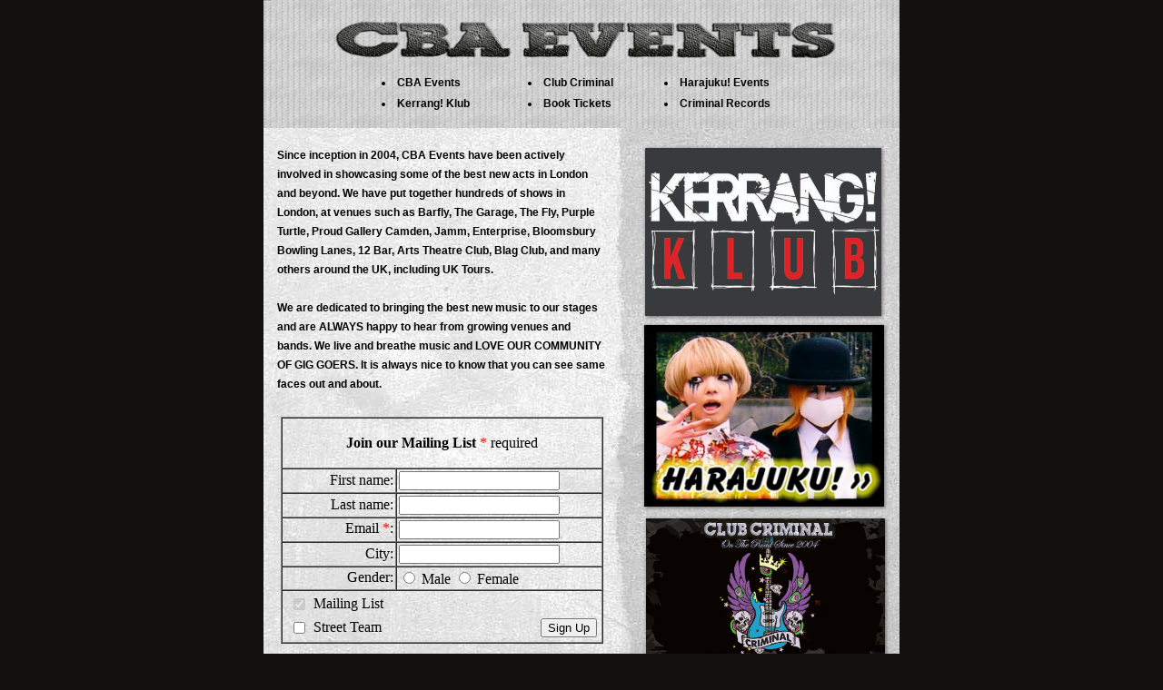

--- FILE ---
content_type: text/html
request_url: http://events.criminalrecords.cc/
body_size: 3118
content:
<?xml version="1.0" encoding="utf-8"?>
<!DOCTYPE html PUBLIC "-//W3C//DTD XHTML 1.0 Transitional//EN" "http://www.w3.org/TR/xhtml1/DTD/xhtml1-transitional.dtd">


<html xmlns="http://www.w3.org/1999/xhtml" xml:lang="en">
  <head><meta http-equiv="Content-Type" content="text/html; charset=utf-8" />
    
    <meta name="Generator" content="iWeb 2.0.4" />
    <meta name="iWeb-Build" content="local-build-20100511" />
    <meta name="viewport" content="width=700" />
    <title>CBA EVENTS - Club Criminal - Kerrang! Klub - Harajuku! CBA EVENTS - Club Criminal - Kerrang! Klub - Harajuku!</title>
    <link rel="stylesheet" type="text/css" media="screen,print" href="Club_Criminal_files/Club_Criminal.css" />
    <!--[if IE]><link rel='stylesheet' type='text/css' media='screen,print' href='Club_Criminal_files/Club_CriminalIE.css'/><![endif]-->
    <script type="text/javascript" src="Scripts/iWebSite.js"></script>
    <script type="text/javascript" src="Scripts/Widgets/SharedResources/WidgetCommon.js"></script>
    <script type="text/javascript" src="Scripts/iWebImage.js"></script>
    <script type="text/javascript" src="Club_Criminal_files/Club_Criminal.js"></script>
    <link href="Harajuku_&amp;_Cosplay_files/Harajuku_&amp;_Cosplay.css" rel="stylesheet" type="text/css" />
    <style type="text/css">
<!--
.style1 {color: #000000}
a:link {
	color: #000000;
	text-decoration: none;
}
a:visited {
	text-decoration: none;
	color: #000000;
}
a:hover {
	text-decoration: none;
	color: #FFFFFF;
}
a:active {
	text-decoration: none;
	color: #000000;
}
.style2 {color: #FFFFFF}
#Layer1 {
	position:absolute;
	width:358px;
	height:264px;
	z-index:1;
	left: 344px;
	top: 521px;
}
-->
    </style>
</head>
  <body style="background: #131010; margin: 0pt; " onload="onPageLoad();" onunload="onPageUnload();">
  <div style="text-align: center; ">
    <div style="margin-bottom: 0px; margin-left: auto; margin-right: auto; margin-top: 0px; overflow: hidden; position: relative; word-wrap: break-word;  text-align: left; width: 700px; " id="body_content">
        <div style="background: transparent url(images/rpamtile.jpg) repeat scroll top left; width: 700px; ">
          <div style="height: 140px; margin-left: 0px; position: relative; width: 700px; z-index: 10; " id="header_layer">
            <div style="height: 0px; line-height: 0px; " class="bumper"> </div>
            <div style="height: 105px; width: 621px;  height: 95px; left: 0px; position: absolute; top: 0px; width: 621px; z-index: 1; " class="tinyText">
              <div style="position: relative; width: 621px; ">
                <strong>CBA EVENTS<img src="images/cbalogo.png" width="549" height="43" style="height: 49px; left: 51px; margin-left: 20px; margin-top: 30px; position: absolute; top: -11px; width: 566px; " /> <br /> <br /><br /><br /><br /><br /> <br /><br /><br /><br />
                </strong>
                <br /> <br /> <br /> <br /> <br /> <br /> <br /> <br /> <br /> <br /> <br /> <br /> <br /> <br /> <br /> <br /> <br /> <br /> <br /> <br /> <br /> <br /> <br /> <br /> <br /> <br /> <br /> <br /> <br /> <br /> <br /> <br /> <br /> <br /> <br /> <br /> <br /> <br /> <br /> <br /> <br /> <br /> <br /> <br /> <br /> <br /> <br /> <br /> <br /> <br /> <br /> <br /> <br /><br /><br /> <br /><br /><br /> <br /><br /><br /><br /><br /><br /><br /><br /><br /><br /><br /><br />
              <table width="591" border="0" cellspacing="0" cellpadding="5">
              <tr height="15"><td width="115"></td>
                <td width="151""><div align="left" class="style_1"><span class="style15">
               <a href="http://events.criminalrecords.cc" target="_self" class="style1 style2"> 
               <li>CBA Events </li>
               </a></span></div></td>
                <td width="140"><div align="left" class="style_1"><span class="style15"><a href="http://events.criminalrecords.cc/clubcriminal.html" class="style1 style2">
                <li>Club Criminal </li>
                </a></span></div></td>
                <td width="145"><div align="left" class="style_1"><span class="style15"><a href="http://events.criminalrecords.cc/harajuku.html" class="style1 style2">
                <li>Harajuku! Events </li>
                </a></span></div></td>
				</tr>
				<tr><td width="115"></td>
                <td><div align="left" class="style_1"><span class="style15"><a href="http://events.criminalrecords.cc/kerrangklub.html" class="style1 style2">
                  <li>Kerrang! Klub </li>
                </a></span></div></td>
				<td><div align="left" class="style_1"><span class="style15"><a href="http://cbaevents.fatsoma.com"  class="style1 style2">
				  <li>Book Tickets</li></a>
				</span></div></td>
                <td><div align="left" class="style_1"><span class="style15"></span>
                   <span class="style15"><a href="http://www.criminalrecords.cc" class="style1 style2"><li>Criminal Records</li>
                   </a>
                   </div></td>
              </tr>
            </table>              
              <p>&nbsp;</p>
              </div>
            </div>
          </div>
          <div style="margin-left: 0px; position: relative; width: 700px; z-index: 0; " id="nav_layer">
            <div style="height: 0px; line-height: 0px; " class="bumper"> </div>
            <div style="height: 490px; width: 700px;  height: 490px; left: 0px; position: absolute; top: -489px; width: 700px; z-index: 1; " class="tinyText style_SkipStroke">
              <img src="images/navfill.jpg" style="border: none; height: 490px; width: 700px; " />
            </div>
            <div style="height: 1px; line-height: 1px; " class="tinyText"> </div>
            
           
            <div style="clear: both; height: 0px; line-height: 0px; " class="spacer"> </div>
          </div>
          <div style="margin-left: 0px; position: relative; width: 700px; z-index: 5; " id="body_layer">
            <div style="height: 0px; line-height: 0px; " class="bumper"> </div>
            <div style="height: 184px; width: 264px;  left: 418px; position: absolute; top: 224px; width: 264px; z-index: 1; " class="tinyText style_SkipStrokeSkipFillSkipOpacity shadow_0">
              <div style="position: relative; width: 264px; "><a href="http://events.criminalrecords.cc/harajuku.html" class="style1 style2"><img src="images/harajuku.jpg" height="200" style="left: 1px; position: absolute; top: -7px; width: 264px; " /></a></div>
            </div>
            


            <div style="height: 1px; line-height: 1px; " class="tinyText"> </div>
            <div style="margin-left: 11px; margin-top: 15px; position: relative; width: 371px; z-index: 1; " class="style_SkipStroke_1 flowDefining">
              <div class="text-content style_External_371_578" style="padding: 0px; ">
                <div class="style">
                  <p style="padding-top: 0pt; " class="Body"><span style="line-height: 21px; " class="style_1"><span class="style1">Since inception in 2004, CBA Events have been actively involved in showcasing some of the best new acts in London and beyond. We have put together hundreds of shows in London, at venues such as Barfly, The Garage, The Fly, Purple Turtle, Proud Gallery Camden, Jamm, Enterprise, Bloomsbury Bowling Lanes, 12 Bar, Arts Theatre Club, Blag Club, and many others around the UK, including UK Tours.</span></span></p>
                  <p style="padding-top: 0pt; " class="Body">&nbsp;</p>
                  <p style="padding-top: 0pt; " class="Body"><span style="line-height: 21px; " class="style_1"><span class="Body" style="padding-bottom: 0pt; padding-top: 0pt; "><span class="style_1 style1" style="line-height: 21px; ">We are dedicated to bringing the best new music to our stages and are ALWAYS happy to hear from growing venues and bands.  We live and breathe music and LOVE OUR COMMUNITY OF GIG GOERS. It is always nice to know that you can see same faces out and about.</span></span></span></p>
                  <p style="padding-top: 0pt; " class="Body"><span style="line-height: 21px; " class="style_1"><br />
                  </span></p>
                  <div class="graphic_textbox_layout_style_default">
                  <form action="http://www.fanbridge.com/signup/fansignup_form.php?userid=168296" method="post">
                    <table border="1" cellspacing="0" cellpadding="2">
                      <tr>
                        <td colspan="2"><div align="center">
                            <p><strong>Join our Mailing List</strong> <span style="color: #FF0000">*</span> required </p>
                        </div></td>
                      </tr>
                      <tr>
                        <td width="98"><div align="right">First name:</div></td>
                        <td width="179"><input name="firstname" type="text" id="firstname" /></td>
                      </tr>
                      <tr>
                        <td><div align="right">Last name:</div></td>
                        <td><input name="lastname" type="text" id="lastname" /></td>
                      </tr>
                      <tr>
                        <td valign="top"><div align="right">Email <font color="#FF0000">*</font>:</div></td>
                        <td valign="top"><input name="email" type="text" id="email" /></td>
                      </tr>
                      <tr>
                        <td><div align="right">City:</div></td>
                        <td><input name="city" type="text" id="city"  size="20" /></td>
                      </tr>
                      <tr>
                        <td valign="top"><div align="right">Gender:</div></td>
                        <td><input name="gender" type="radio" value="male">
                          Male
                          <input name="gender" type="radio" value="female">
                          Female</td>
                      </tr>
                      <tr>
                        <td colspan="2" valign="top"><table border="0" cellpadding="3" cellspacing="0">
                            <tr class="row1">
                              <td width="24"><div align="right">
                                <input type="checkbox" name="default_group" value="1" checked="checked" disabled="disabled"/>
                              </div></td>
                              <td width="298">Mailing List</td>
                            </tr>
                            <tr class="row1">
                              <td width="24"><div align="right">
                                <input type="checkbox" name="group_id[]" value="1124138"/>
                              </div></td>
                              <td width="298">Street Team</td>
                              <td><input type="submit" name="Submit" value="Sign Up" /></td>
                            </tr>
                        </table></td>
                      </tr>
                    </table>
                  </form>
                  </div>                 
                </div>
                <div style="height: 5px; line-height:5 px; " class="tinyText"> </div>
              </div>
            </div>
            


            <div style="width: 263px;  height: 89px; left: 418px; position: absolute; top: 508px; width: 263px; z-index: 1; " class="tinyText style_SkipStrokeSkipFillSkipOpacity_1 shadow_1">
              <div style="position: relative; width: 263px; ">
               <a href="http://events.criminalrecords.cc/clubcriminal.html" class="style1 style2"> <img src="images/clubcriminal.jpg" alt="" style="left: 3px; position: absolute; top: -78px; width: 263px; " /></a>              </div>
            </div>
            


            <table width="690" align="center" border="0" cellspacing="0" cellpadding="0"><tr>
                    <td width="230" align="center"><a href="http://www.twitter.com/criminaluk" target="blank"><img src="images/Twitter.png" height="65" border="0"></a> </td>
                    <td width="230" align="center"><a href="http://www.facebook.com/groups/criminalrecords" target="blank"><img src="images/Facebook.png" height="65" border="0"></a></td>
                    <td width="230" align="center"><a href="http://www.youtube.com/criminalrecordsuk" target="blank"><img src="images/Youtube.png" height="65"></td>
                  </tr></table><br>
            

            <div style="height: 187px; width: 260px;  height: 193px; left: 420px; position: absolute; top: 22px; width: 260px; z-index: 1; " class="tinyText shadow_4">
              <div style="position: relative; width: 260px; ">
                <a href="http://events.criminalrecords.cc/kerrangklub.html" class="style1 style2"><img src="images/kerrangklub.jpg" alt="Kerrang! Klub" height="185" style="left: 0px; margin-left: 0px; margin-top: 0px; position: absolute; top: 0px; width: 260px; " />   </a>           </div>
            </div>
          </div>
      
        </div>
    </div>
  </div>
  </body>
</html>




--- FILE ---
content_type: text/css
request_url: http://events.criminalrecords.cc/Club_Criminal_files/Club_Criminal.css
body_size: 697
content:
.Body {
    color: #463c3c;
    font-family: 'Palatino-Roman', 'Palatino', serif;
    font-size: 14px;
    font-style: normal;
    font-variant: normal;
    font-weight: normal;
    letter-spacing: 0;
    line-height: 21px;
    margin-bottom: 0px;
    margin-left: 0px;
    margin-right: 0px;
    margin-top: 0px;
    opacity: 1.00;
    padding-bottom: 0px;
    padding-top: 0px;
    text-align: left;
    text-decoration: none;
    text-indent: 0px;
    text-transform: none;
}
.style_SkipStrokeSkipFillSkipOpacity {
}
.style_External_371_578 {
    position: relative;
}
.style_SkipStrokeSkipFillSkipOpacity_1 {
}
.Normal_External_371_578 {
    position: relative;
}
.Normal {
    padding: 4px;
}
.style_1 {
    font-family: 'Palatino-Roman', 'Palatino', serif;
    font-size: 14px;
    line-height: 21px;
}
.style {
    padding: 4px;
}
.style_SkipStroke {
    background: transparent;
    opacity: 1.00;
}
.style_SkipStroke_1 {
    background: transparent;
    opacity: 1.00;
}
.style_SkipStroke_2 {
    background: transparent;
    opacity: 1.00;
}
.style_SkipStroke_3 {
    background: transparent;
    opacity: 1.00;
}
.graphic_generic_body_textbox_style_default_SkipStroke {
    background: transparent;
    opacity: 1.00;
}
.graphic_image_style_default_SkipStroke {
    background: transparent;
    opacity: 1.00;
}
.graphic_shape_style_default_SkipStrokeSkipFillSkipOpacity {
}
.graphic_textbox_layout_style_default_External_100_100 {
    position: relative;
}
.graphic_textbox_layout_style_default_External_224_175 {
    position: relative;
}
.graphic_textbox_layout_style_default_External_353_246 {
    position: relative;
}
.graphic_textbox_layout_style_default {
    padding: 4px;
}
.graphic_textbox_style_default_SkipStroke {
    background: transparent;
    opacity: 1.00;
}
#widget0 a:visited {
    color: #000000;
    text-decoration: none;
}
.bumper {
    font-size: 1px;
    line-height: 1px;
}
#widget0 a:hover {
    color: #d64600;
    text-decoration: none;
}
.spacer {
    font-size: 1px;
    line-height: 1px;
}
.tinyText {
    font-size: 1px;
    line-height: 1px;
}
#widget0 a {
    color: #621f1a;
    text-decoration: none;
}
body { 
    -webkit-text-size-adjust: none;
}
div { 
    overflow: visible; 
}
img { 
    border: none; 
}
.InlineBlock { 
    display: inline; 
}
.InlineBlock { 
    display: inline-block; 
}
.inline-block {
    display: inline-block;
    vertical-align: baseline;
    margin-bottom:0.3em;
}
.vertical-align-middle-middlebox {
    display: table;
}
.vertical-align-middle-innerbox {
    display: table-cell;
    vertical-align: middle;
}
div.paragraph {
    position: relative;
}
li.full-width {
    width: 100;
}


--- FILE ---
content_type: text/css
request_url: http://events.criminalrecords.cc/Harajuku_&_Cosplay_files/Harajuku_&_Cosplay.css
body_size: 807
content:
.Free_Form {
    color: #463c3c;
    font-family: 'Baskerville', 'Times New Roman', serif;
    font-size: 15px;
    font-style: normal;
    font-variant: normal;
    font-weight: normal;
    letter-spacing: 0;
    line-height: 17px;
    margin-bottom: 0px;
    margin-left: 0px;
    margin-right: 0px;
    margin-top: 0px;
    opacity: 1.00;
    padding-bottom: 0px;
    padding-top: 0px;
    text-align: left;
    text-decoration: none;
    text-indent: 0px;
    text-transform: none;
}
.graphic_image_style_default_SkipStroke {
    background: transparent;
    opacity: 1.00;
}
.graphic_shape_style_default_SkipStrokeSkipFillSkipOpacity {
}
.paragraph_style_1 {
    color: #463c3c;
    font-family: 'Baskerville', 'Times New Roman', serif;
    font-size: 15px;
    font-style: normal;
    font-variant: normal;
    font-weight: normal;
    letter-spacing: 0;
    line-height: 13px;
    margin-bottom: 0px;
    margin-left: 0px;
    margin-right: 0px;
    margin-top: 0px;
    opacity: 1.00;
    padding-bottom: 0px;
    padding-top: 0px;
    text-align: left;
    text-decoration: none;
    text-indent: 0px;
    text-transform: none;
}
.style_1 {
    color: #46002c;
    font-family: 'Verdana', sans-serif;
    font-size: 12px;
    font-weight: bold;
    line-height: 13px;
    opacity: 1.00;
}
.style_2 {
    font-family: 'Verdana', sans-serif;
    font-size: 12px;
    line-height: 13px;
}
.style_SkipStrokeSkipFillSkipOpacity {
}
.paragraph_style {
    color: #47002e;
    font-family: 'Verdana', sans-serif;
    font-size: 12px;
    font-style: normal;
    font-variant: normal;
    font-weight: normal;
    letter-spacing: 0;
    line-height: 16px;
    margin-bottom: 0px;
    margin-left: 0px;
    margin-right: 0px;
    margin-top: 0px;
    opacity: 1.00;
    padding-bottom: 8px;
    padding-top: 0px;
    text-align: left;
    text-decoration: none;
    text-indent: 0px;
    text-transform: none;
}
.graphic_textbox_layout_style_default_External_233_213 {
    position: relative;
}
.style_SkipStroke {
    background: transparent;
    opacity: 1.00;
}
.graphic_textbox_layout_style_default {
    padding: 4px;
}
.graphic_textbox_layout_style_default_External_364_51 {
    position: relative;
}
.style {
    color: #000000;
    opacity: 1.00;
}
.style_SkipStroke_2 {
    background: transparent;
    opacity: 1.00;
}
.paragraph_style_2 {
    color: #37050f;
    font-family: 'Verdana', sans-serif;
    font-size: 12px;
    font-style: normal;
    font-variant: normal;
    font-weight: normal;
    letter-spacing: 0;
    line-height: 13px;
    margin-bottom: 0px;
    margin-left: 0px;
    margin-right: 0px;
    margin-top: 0px;
    opacity: 1.00;
    padding-bottom: 0px;
    padding-top: 0px;
    text-align: left;
    text-decoration: none;
    text-indent: 0px;
    text-transform: none;
}
.style_SkipStroke_1 {
    background: transparent;
    opacity: 1.00;
}
.paragraph_style_3 {
    color: #000000;
    font-family: 'Verdana', sans-serif;
    font-size: 11px;
    font-style: normal;
    font-variant: normal;
    font-weight: normal;
    letter-spacing: 0;
    line-height: 16px;
    margin-bottom: 0px;
    margin-left: 0px;
    margin-right: 0px;
    margin-top: 0px;
    opacity: 1.00;
    padding-bottom: 8px;
    padding-top: 0px;
    text-align: left;
    text-decoration: none;
    text-indent: 0px;
    text-transform: none;
}
.style_3 {
    font-size: 12px;
    line-height: 16px;
}
.graphic_textbox_style_default_SkipStroke {
    background: transparent;
    opacity: 1.00;
}
a {
    color: #ffffff;
    text-decoration: none;
}
a:visited {
    color: #ffffff;
    text-decoration: none;
}
a:hover {
    color: #d64600;
    text-decoration: none;
}
#widget1 a {
    color: #621f1a;
    text-decoration: none;
}
#widget1 a:visited {
    color: #000000;
    text-decoration: none;
}
#widget0 a:visited {
    color: #000000;
    text-decoration: none;
}
.bumper {
    font-size: 1px;
    line-height: 1px;
}
#widget1 a:hover {
    color: #d64600;
    text-decoration: none;
}
#widget0 a:hover {
    color: #d64600;
    text-decoration: none;
}
.spacer {
    font-size: 1px;
    line-height: 1px;
}
.tinyText {
    font-size: 1px;
    line-height: 1px;
}
#widget0 a {
    color: #621f1a;
    text-decoration: none;
}
body { 
    -webkit-text-size-adjust: none;
}
div { 
    overflow: visible; 
}
img { 
    border: none; 
}
.InlineBlock { 
    display: inline; 
}
.InlineBlock { 
    display: inline-block; 
}
.inline-block {
    display: inline-block;
    vertical-align: baseline;
    margin-bottom:0.3em;
}
.vertical-align-middle-middlebox {
    display: table;
}
.vertical-align-middle-innerbox {
    display: table-cell;
    vertical-align: middle;
}
div.paragraph {
    position: relative;
}
li.full-width {
    width: 100;
}


--- FILE ---
content_type: application/javascript
request_url: http://events.criminalrecords.cc/Club_Criminal_files/Club_Criminal.js
body_size: 426
content:
// Created by iWeb 2.0.4 local-build-20100511

setTransparentGifURL('Media/transparent.gif');function applyEffects()
{var registry=IWCreateEffectRegistry();registry.registerEffects({shadow_1:new IWShadow({blurRadius:4,offset:new IWPoint(1.4142,1.4142),color:'#463c3c',opacity:0.750000}),shadow_3:new IWShadow({blurRadius:4,offset:new IWPoint(1.4142,1.4142),color:'#463c3c',opacity:0.750000}),shadow_4:new IWShadow({blurRadius:4,offset:new IWPoint(1.4142,1.4142),color:'#463c3c',opacity:0.750000}),shadow_2:new IWShadow({blurRadius:4,offset:new IWPoint(1.4142,1.4142),color:'#463c3c',opacity:0.800000}),shadow_0:new IWShadow({blurRadius:4,offset:new IWPoint(1.4142,1.4142),color:'#463c3c',opacity:0.750000})});registry.applyEffects();}
function hostedOnDM()
{return false;}
function onPageLoad()
{loadMozillaCSS('Club_Criminal_files/Club_CriminalMoz.css')
adjustLineHeightIfTooBig('id1');adjustFontSizeIfTooBig('id1');adjustLineHeightIfTooBig('id2');adjustFontSizeIfTooBig('id2');adjustLineHeightIfTooBig('id3');adjustFontSizeIfTooBig('id3');fixAllIEPNGs('Media/transparent.gif');Widget.onload();applyEffects()}
function onPageUnload()
{Widget.onunload();}
